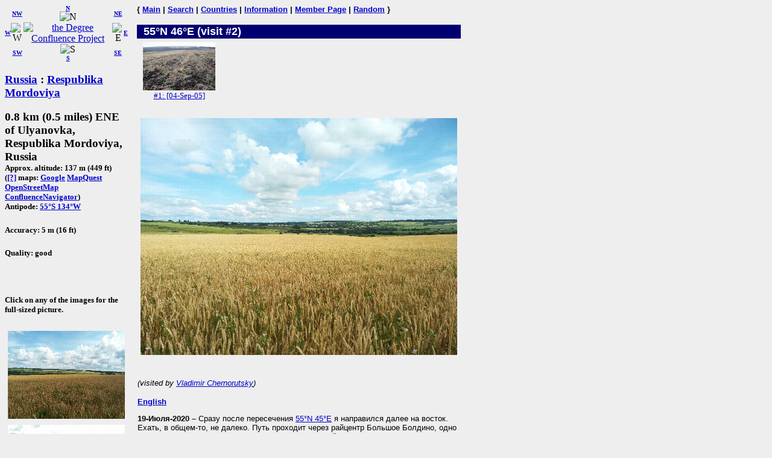

--- FILE ---
content_type: text/html; charset=utf-8
request_url: https://confluence.org/confluence.php?lat=55&lon=46
body_size: 4204
content:
<!DOCTYPE HTML PUBLIC "-//W3C//DTD HTML 4.01 Transitional//EN"
  "http://www.w3.org/TR/html4/loose.dtd">
<html>
<head>
 <title>DCP:
 (visit #2)</title>
<meta HTTP-EQUIV="Content-Type" CONTENT="text/html; charset=utf-8"> <meta name="latitude" content="55">
 <meta name="longitude" content="46">
</head>
<body bgcolor="#EEEEEE" text="#000000" link="#0000CC">

<!-- table for entire page -->
<table border=0 cellpadding=0 cellspacing=0>
<tr>
<td width=200 valign=top> <!-- Information column -->

<!-- Compass links -->
<table border=0 cellpadding=0 cellspacing=0>
 <tr>
  <td><center><font size="-2"><b><a href="/confluence.php?lat=55&amp;lon=45">W</a></b></font></center></td>
  <td>
   <table border=0 cellpadding=0 cellspacing=0>
    <tr>
     <td><center><font size="-2"><b><a href="/confluence.php?lat=56&amp;lon=45">NW</a></b></font></center></td>
     <td><center>
         <font size="-2"><b><a href="/confluence.php?lat=56&amp;lon=46">N</a></b></font><br>
         <img src="/graphics/arrow-n.gif" width=20 height=20 alt="N"
              title="N"></center></td>
     <td><center><font size="-2"><b><a href="/confluence.php?lat=56&amp;lon=47">NE</a></b></font></center></td>
    </tr>
    <tr>
     <td><center>
         <img src="/graphics/arrow-w.gif" width=20 height=20 alt="W"
              title="W"></center></td>
     <td><center>
         <a href="/index.php"><img src="/graphics/earthsmall.gif"
          alt="the Degree Confluence Project" align="bottom" width="96" height="97"
          border=0></a></center></td>
     <td><center>
         <img src="/graphics/arrow-e.gif" width=20 height=20 alt="E"
              title="E"></center></td>
    </tr>
    <tr>
     <td><center><font size="-2"><b><a href="/confluence.php?lat=54&amp;lon=45">SW</a></b></font></center></td>
     <td><center>
         <img src="/graphics/arrow-s.gif" width=20 height=20 alt="S"
              title="S"><br>
         <font size="-2"><b><a href="/confluence.php?lat=54&amp;lon=46">S</a></b></font></center></td>
     <td><center><font size="-2"><b><a href="/confluence.php?lat=54&amp;lon=47">SE</a></b></font></center></td>
    </tr>
   </table>
  </td>
  <td><center><font size="-2"><b><a href="/confluence.php?lat=55&amp;lon=47">E</a></b></font></center></td>
 </tr>
</table>

<!-- Confluence info -->
<h3>
 <a href="/country.php?id=149">Russia</a> : <a href="/region.php?id=1098">Respublika Mordoviya</a></h3>

<h3>0.8 km (0.5 miles) ENE of Ulyanovka, Respublika Mordoviya, Russia<br>
<font size="-1">
Approx. altitude: 137 m
                         (449 ft)<br>
 
(<a href="/maphelp.php#ConfMaps">[?]</a> maps:  <a href="http://maps.google.com/maps?f=q&hl=en&geocode=&q=55,46&ie=UTF8&ll=55,46&spn=0.029221,0.11673&t=h&z=13&iwloc=addr" class="maps">Google</a> <a href="http://www.mapquest.com/maps/map.adp?latlongtype=decimal&amp;latitude=55&amp;longitude=46" class="maps">MapQuest</a> <a href="https://www.openstreetmap.org/?mlat=55&amp;mlon=46#map=15/55/46&amp;layers=C" class="maps">OpenStreetMap</a> <a href="/showworld.php?lat=55&amp;lon=46" class="maps">ConfluenceNavigator</a>)
<br>Antipode: <a href="confluence.php?lat=-55&amp;lon=-134" TITLE="The confluence opposite this confluence on the globe">55&deg;S 134&deg;W</a>
</font></h3>
 <h5>Accuracy: 5 m (16 ft)</h5>
<h5>Quality: good</h5><br>
 <h5>Click on any of the images for the full-sized picture.</h5>

<!-- Small pictures -->
 <p>
  <a href="/photo.php?visitid=22340&amp;pic=2"><img src="/ru/all/n55e046v2/thumb2.jpg" alt="#2: South view" title="#2: South view" align="top" hspace="5" vspace="5" border="0" width="194" height="146"></a>
<a href="/photo.php?visitid=22340&amp;pic=3"><img src="/ru/all/n55e046v2/thumb3.jpg" alt="#3: West view" title="#3: West view" align="top" hspace="5" vspace="5" border="0" width="194" height="146"></a>
<a href="/photo.php?visitid=22340&amp;pic=4"><img src="/ru/all/n55e046v2/thumb4.jpg" alt="#4: North view" title="#4: North view" align="top" hspace="5" vspace="5" border="0" width="194" height="146"></a>
<a href="/photo.php?visitid=22340&amp;pic=5"><img src="/ru/all/n55e046v2/thumb5.jpg" alt="#5: GPS reading" title="#5: GPS reading" align="top" hspace="5" vspace="5" border="0" width="146" height="194"></a>
<a href="/photo.php?visitid=22340&amp;pic=6"><img src="/ru/all/n55e046v2/thumb6.jpg" alt="#6: Ground Zero" title="#6: Ground Zero" align="top" hspace="5" vspace="5" border="0" width="194" height="146"></a>
<a href="/photo.php?visitid=22340&amp;pic=7"><img src="/ru/all/n55e046v2/thumb7.jpg" alt="#7: Ravin" title="#7: Ravin" align="top" hspace="5" vspace="5" border="0" width="194" height="146"></a>
<a href="/photo.php?visitid=22340&amp;pic=8"><img src="/ru/all/n55e046v2/thumb8.jpg" alt="#8: Meal on the field road" title="#8: Meal on the field road" align="top" hspace="5" vspace="5" border="0" width="194" height="146"></a>
 </p>

</td>

<td width=15>&nbsp;<!-- spacer --></td>

<td width=535 valign=top> <!-- Main picture and narrative column -->

<font face="helvetica,arial" size="-1"><b>
{ <a href="/index.php">Main</a> | <a href="/search.php">Search</a> | <a href="/country.php">Countries</a> | <a href="/information.php">Information</a> | <a href="/member.php">Member Page</a> | <a href="/random.php">Random</a> }</b></font><br><br>

<!-- blue bar with lat/lon -->
<table border=0 cellpadding=1 cellspacing=0>
 <tr>
  <td align=left bgcolor="#000070" width=234>
   <font face="helvetica,arial" size="+1" color="#FFFFFF">&#160;
    <b>55&deg;N 46&deg;E (visit #2)</b>
   </font>
  </td>
  <td align=right bgcolor="#000070" width=300>
   <font face="helvetica,arial" size="-1" color="#FFFFFF">
    <b></b>&#160;
   </font>
  </td>
 </tr>
</table>

<!-- other visit pics -->
<table border="0" cellpadding="5" cellspacing="0">
 <tr>
  <td width=130>
 <div align=center>
 <a href="/confluence.php?visitid=11124">
  <img src="/ru/all/n55e046/preview.jpg" width=120 height=80
       alt="Visit #1: [04-Sep-05]" title="Visit #1: [04-Sep-05]"
       hspace="1" vspace="1" border="0"><br>
  <font size=-1>#1: [04-Sep-05] </font>
 </a>
 </div>
</td>
 </tr>
</table>  
<!-- table for the narrative, picture list, pending list, plans, and notes -->
<table border=0 cellpadding=1 cellspacing=0>
  <tr>
    <td>
      <br>

      <a href="/photo.php?visitid=22340&amp;pic=1"><img src="/ru/all/n55e046v2/thumb1.jpg" alt="#1: South-East view" title="#1: South-East view" align="left" hspace="5" vspace="5" border="0" width="525" height="393"></a><br clear=left><br>

      <p>
        <font face="arial,helvetica" size="-1">
          <em>(visited by <a href="/visitor.php?id=11686">Vladimir Chernorutsky</a>)</em>
        </font>
      </p>
      <div style="font-family: arial,helvetica,sans-serif; font-size: smaller;"><p><b><a href="#En">English</a></b>
</p><p>
<b>19-Июля-2020 &#8211;</b> Сразу после пересечения <a href="confluence.php?visitid=22339">55&deg;N 45&deg;E</a> я направился далее на восток. Ехать, в общем-то, не далеко. Путь проходит через райцентр Большое Болдино, одно из ключевых Пушкинских мест. Из-за пандемии музей был закрыт, он открылся совсем недавно. Режим посещения его довольно ограничительный, и мы пока не решились его посмотреть. После Болдино, километров через 40, мы въезжаем в Мордовию.
</p><p>
С дороги 89Н-01 нужно найти съезд на Неусыпаевку и далее искать поворот на Ульяновку. Перед Ульяновкой пришлось переехать через реку Меня по дороге с довольно сомнительной проходимостью. Однако далее я объехал деревню с запада и выехал на сухую <a href="photo.php?visitid=22340&pic=8">полевую дорогу</a>. Так как тут мобильный интернет не ловился, то пришлось немного поплутать.
</p><p>
До точки пришлось идти по пшеничному полю. По дороге на полпути был <a href="photo.php?visitid=22340&pic=7">овражек</a> свободный от злаковых культур. Точка расположена на севере Ардатовского района республики Мордовия, на пшеничном поле. Западнее точки (в 200 м) протекает ручей, а южнее (в 750 м) протекает река Меня, левый приток Суры.
</p><p>
Данные посещения:
<ul><li>Пробег от предыдущей точки: 96 км
<li>Время движения: 1 ч 20 мин
<li>Расстояние по прямой от парковки: 700 м
<li>Пройденное расстояние (время) до точки: 810 м (15 мин)
<li>Время на точке (местное): 15.10
<li>Высота: 143 м
<li>Погода: переменная облачность, +25&deg;C.
<li>Особенности пути: пшеничное поле с небольшим овражком на полпути.</ul>
Продолжение <a href="confluence.php?visitid=22341"> тут</a>
</p><p>
<b><a name="En">English</a></b>
</p><p>
<b>19-Jul-2020 &#8211;</b> Immediately after visit to the confluence <a href="confluence.php?visitid=22339">55&deg;N 45&deg;E</a> I headed further east. The ride, in general, is not far, it passed through the regional center Bolshoye Boldino, one of the important Pushkin locations. Due to the pandemic, the museum was closed; it opened quite recently. Its visiting schedule was rather restrictive, and we have not yet decided to watch it. We left Boldino and after 40 kilometers we entered Mordovia.
</p><p>
From the road 89Н-01, you need to find an exit to Neusypaevka and then look for a turn to Ulyanovka. Before Ulyanovka, I had to cross Menya river on a road with rather doubtful passability. However, then I drove around the village from the west and got onto a dry <a href="photo.php?visitid=22340&pic=8">field road</a>. Since the mobile Internet was not caught here, I had to stray a little.
</p><p>
To the CP I had to walk through a wheat field. On the halfway there was a <a href="photo.php?visitid=22340&pic=7">ravine</a> free of cereals. The confluence is located in the north of the Ardatovskiy region of the Republic of Mordovia, in a wheat field. To the west of the CP (200 m) flows a stream, and to the south (750 m) flows the river Menya, the left tributary of the Sura.
</p><p>
CP visit data: 
<ul>
<li>Driving distance: 96 km
<li>Driving time: 1 h 20 min
<li>Bee-line distance from the parking: 700 m
<li>Walking distance (time) to the CP: 810 m (15 min)
<li>Local time at the CP: 15:10
<li>Elevation: 143 m
<li>Weather condition: partly cloudy, +25&deg;C
<li>Path condition: wheat field with a small ravine at the middle of the path</ul>
Continued <a href="confluence.php?visitid=22341"> here</a>
</p></div><br clear=left>    </td>
  </tr>
  <tr><td align="left" bgcolor="#000070" width="535"><font face="helvetica,arial" size="-1" color="#FFFFFF">&nbsp;<b>All pictures</b></font></td></tr>
<tr><td><font face="helvetica,arial" size="-1"><a href="/photo.php?visitid=22340&amp;pic=1">#1: South-East view</a><br>
<a href="/photo.php?visitid=22340&amp;pic=2">#2: South view</a><br>
<a href="/photo.php?visitid=22340&amp;pic=3">#3: West view</a><br>
<a href="/photo.php?visitid=22340&amp;pic=4">#4: North view</a><br>
<a href="/photo.php?visitid=22340&amp;pic=5">#5: GPS reading</a><br>
<a href="/photo.php?visitid=22340&amp;pic=6">#6: Ground Zero</a><br>
<a href="/photo.php?visitid=22340&amp;pic=7">#7: Ravin</a><br>
<a href="/photo.php?visitid=22340&amp;pic=8">#8: Meal on the field road</a><br>
<a href="/photo.php?visitid=22340&amp;pic=ALL">ALL: All pictures on one page</a></font></td></tr>
</table>

</td></tr>
</table>

</body>
</html>

